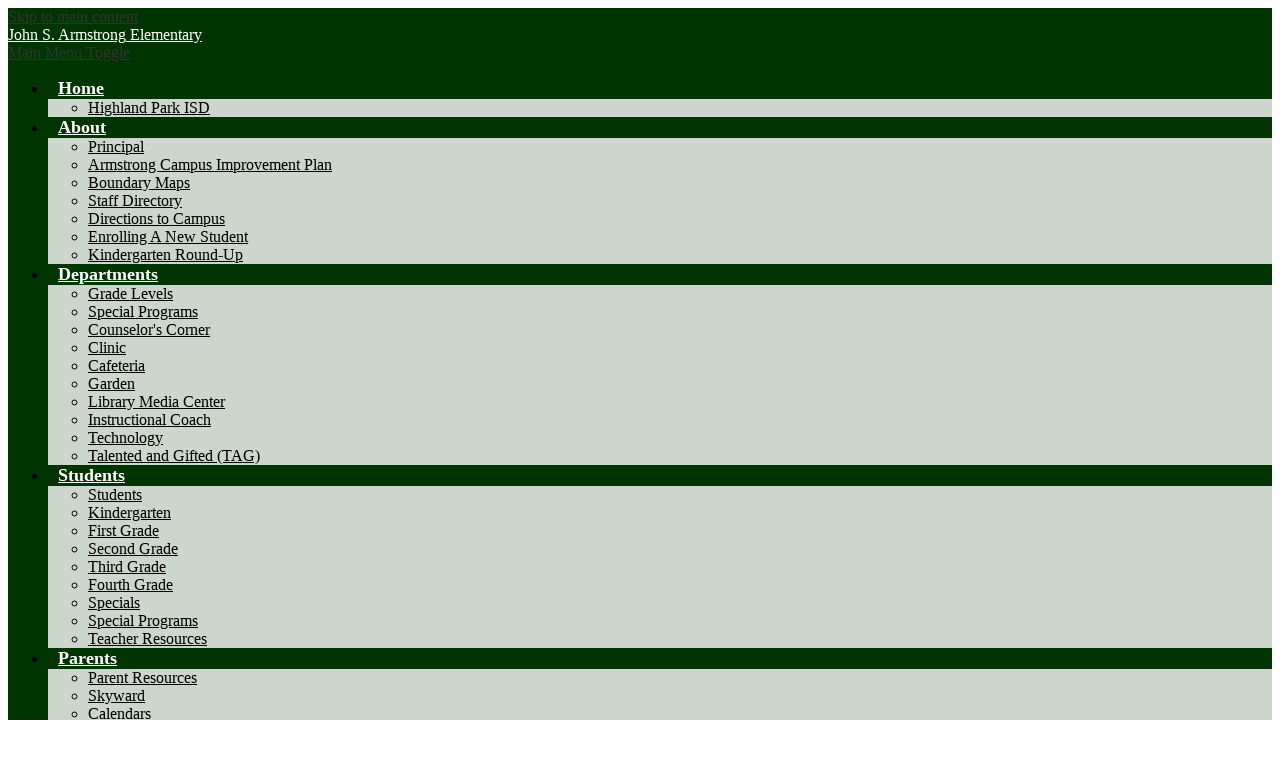

--- FILE ---
content_type: text/css
request_url: https://armstrong.hpisd.org/apps/js/profile_photo/profile_photo_public-pack-1769023936455.css
body_size: 3301
content:
@font-face{font-family:'icomoon-user-pages';src:url('/apps/pics/fonts/user_pages_icons/icomoon-user-pages.eot');src:url('/apps/pics/fonts/user_pages_icons/icomoon-user-pages.eot?#iefix') format('embedded-opentype'),url('/apps/pics/fonts/user_pages_icons/icomoon-user-pages.woff') format('woff'),url('/apps/pics/fonts/user_pages_icons/icomoon-user-pages.ttf') format('truetype'),url('/apps/pics/fonts/user_pages_icons/icomoon-user-pages.svg#icomoon-user-pages') format('svg');font-weight:normal;font-style:normal}#staff_list_public{list-style:none;margin:0 0 30px;padding:0}#staff_list_public mark{background-color:#ffffae}#staff_list_public li{padding:10px;margin:0}#staff_list_public li.even-li{background-color:#f0f0f0}#staff_list_public li.even-li{background-color:rgba(0,0,0,.03)}#staff_list_public .user-profile-pic{display:block;-webkit-border-radius:32px;-moz-border-radius:32px;border-radius:32px;border:2px solid #fff;background-color:#eaf1f9;box-shadow:0 0 5px rgba(0,0,0,.14);float:left;overflow:hidden;margin-right:15px}#staff_list_public .user-profile-pic img{width:62px;height:62px;-webkit-border-radius:32px;-moz-border-radius:32px;border-radius:32px;display:block}#staff_list_public .user-info-wrapper p{margin:0}#staff_list_public .user-info-wrapper a{text-decoration:none}#staff_list_public .user-info-wrapper span[id*="staff"]{font-size:1.27em;font-weight:bold;display:inline-block;padding-top:8px}#staff_list_public .user-info-wrapper a:hover span[id*="staff"]{text-decoration:underline}#staff_list_public .user-info-wrapper .user-position-public{color:#717171;-webkit-font-smoothing:antialiased;font-style:italic;margin-left:7px;display:inline-block}#staff_list_public .user-email-public,#staff_list_public .user-phone-public,#staff_list_public .user-website,#staff_list_public .user-address{text-decoration:none;color:#595959;line-height:1.8em;display:inline-block}.user-email-public{margin-right:1em}.user-email-public:before,.user-phone-public:before,.user-website:before,.user-address:before{font-family:'icomoon-user-pages';speak:none;font-weight:normal;font-variant:normal;text-transform:none;-webkit-font-smoothing:antialiased;position:relative;top:.1em;font-size:1em}#staff_list_public .user-email-public:before,#staff_list_public .user-phone-public:before,#staff_list_public .user-website:before,#staff_list_public .user-address:before{color:#c3c3c3}.user-email-public:before{content:"\e002";padding-right:.26em}.user-email-public:hover span,.user-website:hover span{text-decoration:underline}.user-phone-public:before{content:"\e003";padding-right:.56em}.user-website:before{content:"\e001";padding-right:.56em}.user-address:before{content:"\e000";padding-right:.1em}h3.department-name{margin:0 0 10px;padding:0 .4em;border-bottom:1px solid #d8d8d8;font-size:1.35em;line-height:1.6em}.mobile #staff_search_area{padding:0 .5em .6em .5em}.mobile #staff_list_public li{padding:0;position:relative}.mobile #staff_list_public .all-info-wrapper{display:block;font-size:1em;color:#111;padding:.6em 3.1em .6em .6em;position:relative}#staff_list_public .user-page-link{position:absolute;width:100%;height:100%;display:block;top:0;left:0;text-indent:-1000px;padding:0;z-index:9}.mobile #staff_list_public .user-info-wrapper{margin-left:65px}.mobile #staff_list_public .user-profile-pic{display:block;-webkit-border-radius:26px;-moz-border-radius:26px;border-radius:26px;box-shadow:0 0 5px rgba(0,0,0,.2);margin-right:10px;height:48px}.mobile #staff_list_public .user-profile-pic img{width:48px;height:48px;-webkit-border-radius:26px;-moz-border-radius:26px;border-radius:26px}.mobile #staff_list_public .user-info-wrapper span{display:block}.mobile #staff_list_public .user-info-wrapper span[id*="staff"]{font-size:1em;font-weight:normal;padding-top:0}.mobile #staff_list_public .user-position-public,.mobile #staff_list_public .user-phone-public{font-size:.85em;font-weight:200;padding-top:.4em;color:#606060;margin-left:0;line-height:1em}.mobile #staff_list_public .user-info-wrapper .user-phone-public:before{display:none}.mobile #staff_list_public .user-info-wrapper .user-phone-public{z-index:999;position:relative;display:inline-block;padding-top:.5em}.mobile #staff_list_public .user-phone-public a{padding:.3em;margin-left:-.3em;margin-top:-.3em;color:#606060;font-weight:200}.mobile .user-email-mobile{display:block;text-decoration:none;position:absolute;right:0;top:.2em;padding:0 .7em;z-index:9999;width:1em;height:2.2em;overflow:hidden;font-family:'icomoon-user-pages';color:#c3c3c3;font-size:1.6em}.mobile .user-info-wrapper .user-email-public:before{top:-2px}.mobile .email-icon{display:inline-block;padding:.5em 0 .7em}.mobile .user-page-info-wrapper #subscribe_button_wrapper{width:117px;float:left;padding-bottom:0}.mobile .user-page-info-wrapper .profile{float:left;width:115px;height:115px;box-shadow:0 0 5px rgba(0,0,0,.35);margin-bottom:5px}.mobile .primary-info,.mobile .user-page-info-wrapper .user-address{margin-left:130px}.mobile .user-email-public-wrapper,.mobile .user-website-wrapper{float:none}.mobile .user-page-info-wrapper .user-phone-public,.mobile .user-page-info-wrapper .additional-info,.mobile .user-page-info-wrapper .user-address{clear:none}.mobile .user-page-info-wrapper .text-wrapper,.mobile .user-page-info-wrapper .more-less-info-links{margin:0}.mobile .user-page-info-wrapper .additional-info-wrapper{display:block;overflow:hidden;height:0;-webkit-transition:height .8s ease;-moz-transition:height .8s ease;transition:height .8s ease}.user-page-info-wrapper{display:block;overflow:hidden;padding:15px 0 0 0;position:relative;margin-bottom:15px}.user-page-info-wrapper .overlay{width:100%;height:100%;position:absolute;left:0;top:0;z-index:2;background-color:#fff;opacity:.6;-ms-filter:"alpha(opacity=60)";-moz-box-sizing:border-box;box-sizing:border-box;border:1px solid #767676;border:1px solid rgba(0,0,0,.2)}.user-page-info-wrapper .text-wrapper,.user-page-info-wrapper .more-less-info-links{position:relative;z-index:4;margin:0 15px}.user-page-info-wrapper .profile{width:140px;height:140px;position:relative;z-index:3;margin:0 auto 12px;display:block;border:1px solid #e7e7e7;border:1px solid rgba(255,255,255,.02);box-shadow:0 0 30px 3px rgba(0,0,0,.2)}.user-page-info-wrapper #subscribe_button_wrapper{width:190px;margin:0 auto;padding:.5em 0 1em;position:relative;z-index:5}.user-page-info-wrapper dl{margin:0;padding:0}.user-page-info-wrapper .additional-info-wrapper{display:none;padding-top:0;clear:left}.user-page-info-wrapper dl dt{position:absolute;left:-9999px}.user-page-info-wrapper dl dd{margin:0}.user-page-info-wrapper #subscribe_button{margin:0 auto;border-radius:2px;border:0;background:#3c4042;background:-moz-linear-gradient(top,#3c4042 0,#3a3e3f 50%,#303436 51%,#303436 100%);background:-webkit-gradient(linear,left top,left bottom,color-stop(0,#3c4042),color-stop(50%,#3a3e3f),color-stop(51%,#303436),color-stop(100%,#303436));background:-webkit-linear-gradient(top,#3c4042 0,#3a3e3f 50%,#303436 51%,#303436 100%);background:-o-linear-gradient(top,#3c4042 0,#3a3e3f 50%,#303436 51%,#303436 100%);background:-ms-linear-gradient(top,#3c4042 0,#3a3e3f 50%,#303436 51%,#303436 100%);background:linear-gradient(to bottom,#3c4042 0,#3a3e3f 50%,#303436 51%,#303436 100%);filter:progid:DXImageTransform.Microsoft.gradient(startColorstr='#3c4042',endColorstr='#303436',GradientType=0);color:#dedede !important;color:rgba(255,255,255,.92) !important;box-shadow:1px 1px 8px rgba(0,0,0,.4);text-shadow:1px 1px 1px rgba(0,0,0,.28);font-weight:normal}.user-page-info-wrapper #subscribe_button:active,.user-page-info-wrapper #subscribe_button.is-subscribed{box-shadow:0 0 5px rgba(0,0,0,.3),inset 0 1px 8px 1px rgba(0,0,0,.38);background-color:#7c8282;background:-moz-linear-gradient(top,#292d2d 0,#65676b 100%);background:-webkit-gradient(linear,left top,left bottom,color-stop(0,#292d2d),color-stop(100%,#65676b));background:-webkit-linear-gradient(top,#292d2d 0,#65676b 100%);background:-o-linear-gradient(top,#292d2d 0,#65676b 100%);background:-ms-linear-gradient(top,#292d2d 0,#65676b 100%);background:linear-gradient(to bottom,#292d2d 0,#65676b 100%);filter:progid:DXImageTransform.Microsoft.gradient(startColorstr='#292d2d',endColorstr='#65676b',GradientType=0)}.user-page-info-wrapper #subscribe_button:hover,.user-page-info-wrapper #subscribe_button:hover:before{color:rgba(255,255,255,.98) !important}.user-page-info-wrapper #subscribe_button.is-subscribed:hover,.user-page-info-wrapper #subscribe_button.is-subscribed:hover:before{color:rgba(255,255,255,.92) !important}.user-page-info-wrapper #subscribe_button:before{color:#dedede;color:rgba(255,255,255,.87);text-shadow:1px 1px 1px rgba(0,0,0,.28);font-size:12px}.position-user-page,.user-name{font-size:1.27em}.position-user-page{font-size:1.12em;font-style:italic;padding-bottom:.5em}.user-page-info-wrapper #css_image_blur,.user-page-info-wrapper #ms_image_blur{-webkit-filter:blur(26px);-moz-filter:blur(26px);-o-filter:blur(26px);-ms-filter:blur(26px);filter:blur(26px);-webkit-backface-visibility:hidden;-webkit-perspective:1000;display:none;position:absolute;width:900px;top:-30px;right:-30px;z-index:1}.user-page-info-wrapper .whats-this{padding:5px 0}.user-page-info-wrapper #ms_image_blur{filter:progid:DXImageTransform.Microsoft.Blur(PixelRadius='95');display:block;top:-90px}.user-page-info-wrapper #svg_image_blur{position:absolute;left:0;top:0}.user-email-public-wrapper,.user-website-wrapper{float:left}.user-email-public-wrapper{min-width:50%;word-break:break-all}.user-page-info-wrapper .user-email-public:before,.user-page-info-wrapper .user-phone-public:before,.user-page-info-wrapper .user-website:before,.user-page-info-wrapper .user-address:before{margin-left:-1.4em}.has-photo .position-user-page,.has-photo .user-name,.has-photo .user-email-public:before,.has-photo .user-phone-public:before,.has-photo .user-website:before,.has-photo .user-address:before,.has-photo .user-email-public,.has-photo .user-phone-public,.has-photo .user-address,.has-photo .user-website,.has-photo .user-other-info{color:#262626;color:rgba(0,0,0,.8);text-shadow:1px 1px 1px rgba(256,256,256,.3)}.user-page-info-wrapper .user-email-public,.user-page-info-wrapper .user-phone-public,.user-page-info-wrapper .user-address,.user-page-info-wrapper .user-website,.user-page-info-wrapper .user-other-info{line-height:normal;padding-bottom:.5em;display:block;padding-left:1.45em}.user-page-info-wrapper .user-other-info{padding-left:0}.user-page-info-wrapper .user-phone-public{clear:left}.user-page-info-wrapper .user-address{clear:left}.user-page-info-wrapper dd a{text-decoration:none}.user-page-info-wrapper .user-other-info-header{position:static;font-weight:bold;clear:left;margin-bottom:.2em;padding-top:.3em}.user-page-info-wrapper .more-info,.user-page-info-wrapper .less-info{display:block;color:#5d5d5d;color:rgba(0,0,0,.55);font-style:italic;text-align:center;clear:left;text-decoration:none;padding:.8em 0;z-index:4;position:relative;font-size:.9em;cursor:pointer}.user-page-info-wrapper .more-info:hover,.user-page-info-wrapper .less-info:hover{text-decoration:underline;color:#5d5d5d;color:rgba(0,0,0,.55)}.user-page-info-wrapper .more-info:before,.user-page-info-wrapper .more-info:after,.user-page-info-wrapper .less-info:before,.user-page-info-wrapper .less-info:after{content:" ";position:absolute;top:0;width:30%;height:100%;background-image:url([data-uri]);background-repeat:repeat-x;background-position:left center}.user-page-info-wrapper .more-info:before,.user-page-info-wrapper .less-info:before{left:0}.user-page-info-wrapper .more-info:after,.user-page-info-wrapper .less-info:after{right:0}.user-page-info-wrapper .text-wrapper::-webkit-scrollbar{width:7px;border-radius:10px;background-color:rgba(0,0,0,.06)}.user-page-info-wrapper .text-wrapper::-webkit-scrollbar-thumb:vertical{background-color:rgba(255,255,255,.85);box-shadow:0 0 3px rgba(0,0,0,.1);border-radius:10px}.user-page-info-wrapper .text-wrapper::-webkit-scrollbar-thumb:vertical:active{background-color:rgba(255,255,255,1);border-radius:10px}.small-width-navigation .user-page-info-wrapper .profile{width:102px;height:102px}.small-width-navigation .user-page-info-wrapper .text-wrapper,.small-width-navigation .user-page-info-wrapper .more-less-info-links{margin:0 10px}.small-width-navigation .user-page-info-wrapper .more-info:before,.small-width-navigation .user-page-info-wrapper .more-info:after,.small-width-navigation .user-page-info-wrapper .less-info:before,.small-width-navigation .user-page-info-wrapper .less-info:after{width:25%}.small-width-navigation .user-page-info-wrapper #subscribe_button_wrapper{width:136px}img.profile{object-fit:cover}